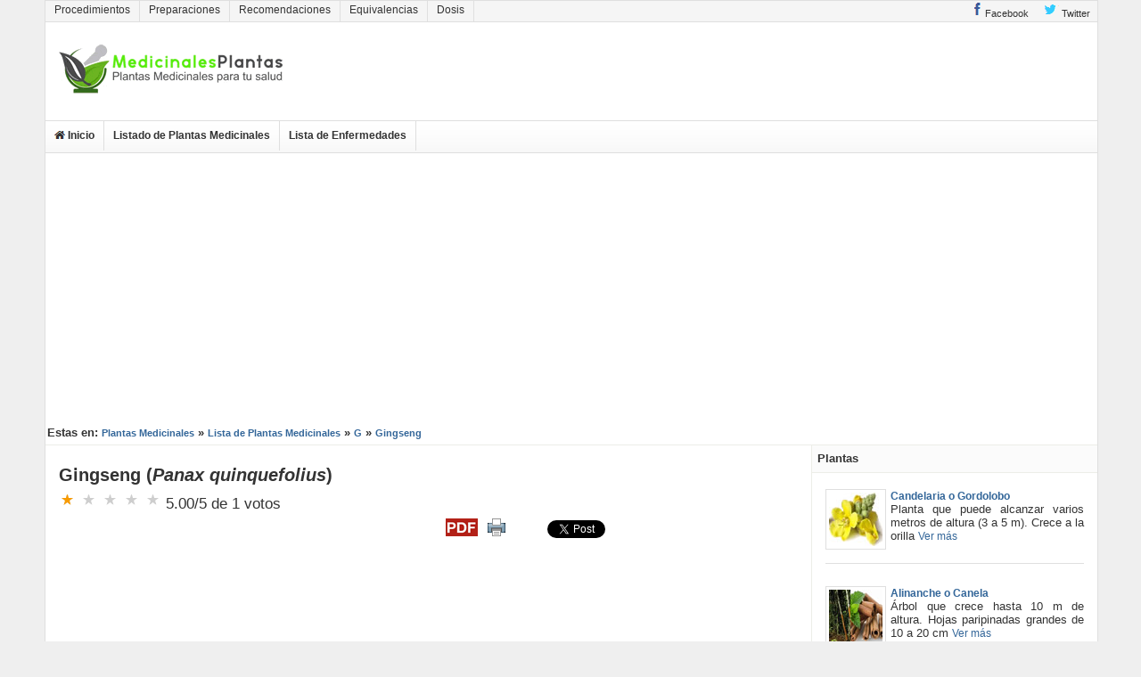

--- FILE ---
content_type: text/html; charset=UTF-8
request_url: https://medicinalesplantas.com/plantas/g/gingseng.htm
body_size: 5680
content:
<!DOCTYPE html><html lang="es"><head><meta charset="UTF-8"><title>Gingseng - Plantas Medicinales</title><meta name="viewport" content="width=device-width, initial-scale=1">
<link rel="canonical" href="https://medicinalesplantas.com/plantas/g/gingseng.htm" />
<link rel='stylesheet' href='https://medicinalesplantas.com/css/estilo.css'>
<!--[if lt IE 9]>
  <script src="https://cdnjs.cloudflare.com/ajax/libs/html5shiv/3.7.3/html5shiv.js"></script>
  <![endif]-->
 <link href="https://medicinalesplantas.com/favicon.ico" rel="icon" type="image/x-icon"><meta name="keywords" content="Gingseng, Baya roja, cinco dedos, ninsin, Panax quinquefolius, Ginseng"><meta name="description" content="Gingseng y sus propiedades medicinales, Gingseng para la salud, propiedades curativas y beneficios para la salud , propiedades de Baya roja , propiedades de  cinco dedos , propiedades de  ninsin "><meta property="og:site_name" content="Plantas Medicinales"><meta property="og:type" content="article"><meta property="og:locale" content="es"><meta property="og:title" content="Gingseng"><meta property="og:description" content="Gingseng y sus propiedades medicinales, Gingseng para la salud, propiedades curativas y beneficios para la salud , propiedades de Baya roja , propiedades de  cinco dedos , propiedades de  ninsin " content="Gingseng y sus propiedades medicinales, Gingseng para la salud, propiedades curativas y beneficios para la salud , propiedades de Baya roja , propiedades de  cinco dedos , propiedades de  ninsin "><meta property="og:url" content="https://medicinalesplantas.com/plantas/g/gingseng.htm"><meta property="og:image" content="https://medicinalesplantas.com/img/plantas/gingseng300.jpg">
<script type="text/javascript">var votacionActual= 10;</script>
<script type="text/javascript" src="https://medicinalesplantas.com/js/vota.js" defer></script>
</head><body><div id='pagina'><div class='first'>
<nav class='m1'>
<ul>
<li><a href='https://medicinalesplantas.com/procedimientos/' title="Procedimientos">Procedimientos</a></li>
<li><a href='https://medicinalesplantas.com/preparaciones/' title="Preparaciones">Preparaciones</a></li>
<li><a href='https://medicinalesplantas.com/recomendaciones.php' title="Recomendaciones">Recomendaciones</a></li>
<li><a href='https://medicinalesplantas.com/equivalencias.php' title="Equivalencias">Equivalencias</a></li>
<li><a href='https://medicinalesplantas.com/dosis.php' title="Dosis">Dosis</a></li>
</ul>
</nav>
<nav class='redes'>
<ul>
<li><a href='https://www.facebook.com/medicinalesplantas/' title='Facebook' target='_blank'><img src='https://medicinalesplantas.com/img/fb.gif' width='18' height='18' alt='Facebook' title='Facebook'> <span>Facebook</span></a></li>
<li><a href='https://twitter.com/plantasmedicweb' title='Twitter' target='_blank'><img src='https://medicinalesplantas.com/img/tw.gif' width='18' height='18' alt='Twitter' title='Twitter'> <span>Twitter</span></a></li></ul>
</nav>
</div>
<header><figure><a href='https://medicinalesplantas.com/' title='Plantas medicinales'><img src="https://medicinalesplantas.com/img/logo-plantas-medicinales-fito.gif" width="251" height="55" alt="Plantas medicinales - Medicina alternativa" title="Medicina alternativa" /></a></figure>
</header>
<nav class='subheader'>
<ul><li><a href='https://medicinalesplantas.com/' title='Inicio'><img src='https://medicinalesplantas.com/img/casita.gif' width='12' height='9' alt='Principal de plantas medicinales' title='Principal de plantas medicinales'> <span>Inicio</span></a></li>
<li><a href='https://medicinalesplantas.com/plantas/' title='Plantas Medicinales'><span>Listado de </span><strong>Plantas</strong><span> Medicinales</span></a></li>
<li><a href='https://medicinalesplantas.com/enfermedades.php' title='Enfermedades'><span>Lista de </span><strong>Enfermedades</strong></a></li>
</ul>
</nav>
<div class="adsub1"><script async src="https://pagead2.googlesyndication.com/pagead/js/adsbygoogle.js"></script>
<!-- MdP hrz 1 Rsp Sub -->
<ins class="adsbygoogle"
     style="display:block"
     data-ad-client="ca-pub-1212625203745378"
     data-ad-slot="4259883790"
     data-ad-format="link"
     data-full-width-responsive="true"></ins>
<script>
     (adsbygoogle = window.adsbygoogle || []).push({});
</script></div><div id="fb-root"></div><script defer>(function(d, s, id) {var js, fjs = d.getElementsByTagName(s)[0];if (d.getElementById(id)) return;js = d.createElement(s); js.id = id;js.src = "//connect.facebook.net/es_ES/sdk.js#xfbml=1&version=v2.7";js.setAttribute('onload', "twttr.events.bind('rendered',function(e) {doSomething()});");fjs.parentNode.insertBefore(js, fjs);}(document, 'script', 'facebook-jssdk'));</script><aside class='brea'><ol class="breadcrumb"><li>Estas en: </li><li><a href="https://medicinalesplantas.com/" title="Inicio"><span>Plantas Medicinales</span></a></li><li>&raquo;</li><li><a href="https://medicinalesplantas.com/plantas/" title="Hierbas Medicinales"><span>Lista de Plantas Medicinales</span></a></li><li>&raquo;</li><li><a href="https://medicinalesplantas.com/plantas/g/" title="Hierbas Medicinales por la letra 
G"><span>G</span></a></li><li>&raquo;</li><li><a href="https://medicinalesplantas.com/plantas/g/gingseng.htm" title="Hierba Medicinal Gingseng"><span>Gingseng</span></a></li></ol></aside>
<div class="unidos"><section>
<article class='artppal' id='planta'><div><h1><span>Gingseng</span> (<em>Panax quinquefolius</em>)</h1><div id='forDes'>
<span><span class="estrellas">
<span><a onmouseover="cargar(1,'../../img/');" href="javascript:slc(1,60);" onmouseout="refreX('../../img/')" title='Deficiente'><img id="est1" height="12" width="13" src="../../img/starsi.gif" alt='Deficiente' title='Deficiente' /></a></span>
<span><a onmouseover="cargar(2,'../../img/');" href="javascript:slc(2,60);" onmouseout="refreX('../../img/')" title='Regular'><img id="est2" height="12" width="13" src="../../img/starno.gif" alt='Regular' title='Regular' /></a></span>
<span><a onmouseover="cargar(3,'../../img/');" href="javascript:slc(3,60);" onmouseout="refreX('../../img/')" title='Bueno'><img id="est3" height="12" width="13" src="../../img/starno.gif" alt='Bueno' title='Bueno' /></a></span>
<span><a onmouseover="cargar(4,'../../img/');" href="javascript:slc(4,60);" onmouseout="refreX('../../img/')" title='Muy bueno'><img id="est4" height="12" width="13" src="../../img/starno.gif" alt='Muy bueno' title='Muy bueno' /></a></span>
<span><a onmouseover="cargar(5,'../../img/');" href="javascript:slc(5,60);" onmouseout="refreX('../../img/')" title='Excelente'><img id="est5" height="12" width="13" src="../../img/starno.gif" alt='Excelente' title='Excelente' /></a></span> 
</span>
<script>refreX('../../img/');</script></span>

<span> <span id="avg">5.00</span>/<span>5</span>
</span> de <span id="votos">1</span> votos 
<span id='mensaje'></span>
</div>
</div><div id='likesup'><div class='pr'>
<a href='https://medicinalesplantas.com/pdf/gingseng.pdf' target='_blank'><img src='https://medicinalesplantas.com/img/pdf.gif' width='36' height='20' alt='Pdf Gingseng' title='Gingseng PDF'></a>
<a href='https://medicinalesplantas.com/imprimir/gingseng.htm' target='_blank' rel='nofollow'><img src='https://medicinalesplantas.com/img/print.gif' width='20' height='20' alt='Imprimir Planta Gingseng' title='Imprimir Gingseng'></a></div>
<span class='twit'><a href="//twitter.com/share" class="twitter-share-button" data-count="none">Tweet</a><script type="text/javascript" src="//platform.twitter.com/widgets.js" defer></script></span><div class="fb-like" data-href="https://medicinalesplantas.com/plantas/g/gingseng.htm" data-layout="button_count" data-action="like" data-show-faces="true" data-share="true"></div></div>
<div id="pub3"><script async src="//pagead2.googlesyndication.com/pagead/js/adsbygoogle.js"></script>
<!-- MedPla NO INDEX -->
<ins class="adsbygoogle"
     style="display:block"
     data-ad-client="ca-pub-1212625203745378"
     data-ad-slot="7749618474"
     data-ad-format="auto"></ins>
<script>
(adsbygoogle = window.adsbygoogle || []).push({});
</script></div><div id='imgplanta'><img src='https://medicinalesplantas.com/img/plantas/gingseng300.jpg' srcset='https://medicinalesplantas.com/img/plantas/gingseng150.jpg 150w, https://medicinalesplantas.com/img/plantas/gingseng300.jpg 300w' sizes="(max-width:1024px) 150px,(min-width:1024px) 300px" width='300' height='300' alt='Planta curativa Gingseng' loading="lazy" title='Planta medicinal Gingseng'></div><div><strong>Otros nombres:</strong> Baya roja, cinco dedos, ninsin</div><div><strong>Nombre en inglés:</strong> Ginseng</div><div><strong>Parte Utilizable: </strong>Raíz</div><h2><img src='https://medicinalesplantas.com/img/curativa.gif' width='30' height='30' alt='Propiedades curativas' title='Propiedades curativas' loading="lazy"> Propiedades curativas</h2><div id="pub3"><script async src="//pagead2.googlesyndication.com/pagead/js/adsbygoogle.js"></script>
<!-- MedPla NO INDEX -->
<ins class="adsbygoogle"
     style="display:block"
     data-ad-client="ca-pub-1212625203745378"
     data-ad-slot="7749618474"
     data-ad-format="auto"></ins>
<script>
(adsbygoogle = window.adsbygoogle || []).push({});
</script></div><p>Diversos estudios realizados con el ginseng, han demostrado que:<ol><li>Contrarresta la fatiga y mejora la resistencia física. Los atletas rusos, chinos y coreanos emplean el ginseng durante su entrenamiento y antes de las competencias.</li><li>Contrarresta el daño causado por el estrés físico y emocional.</li><li>Impide el agotamiento de las hormonas de las glándulas adrenales que combaten las tensiones.</li><li>Mejora la memoria.</li><li>Estimula el sistema inmune al aumentar el número de glóbulos blancos que devoran los mocroorganismos causantes de enfermedades; también estimula la producción de interferon, producto químico del propio cuerpo que combate las infecciones por bacterias y virus.</li><li>Baja el colesterol en la sangre y también aumenta el "colesterol bueno" o lipoproteína de densidad elevada.</li><li>Protege al hígado del efecto nocivo de medicamentos, alcohol y otras sustancias tóxicas.</li><li>Aumenta la resistencia física y mental.</li><li>Los orientales promueven el ginseng como afrodisíaco y regulador de las funciones sexuales</li></ol></p><h2><img src='https://medicinalesplantas.com/img/enfermedad.gif' width='30' height='30' alt='Enfermedades' title='Enfermedades' loading="lazy"> Recomendada para las siguientes enfermedades</h2><article class='p333'><a href='https://medicinalesplantas.com/hipotension-arterial.html' title='Hipotensión arterial'>Hipotensión arterial</a></article><article class='p333'><a href='https://medicinalesplantas.com/enfermedades-de-la-prostata.html' title='Enfermedades de la próstata'>Enfermedades de la próstata</a></article><article class='p333'><a href='https://medicinalesplantas.com/impotencia-sexual.html' title='Impotencia sexual'>Impotencia sexual</a></article><article class='p333'><a href='https://medicinalesplantas.com/fatiga-mental.html' title='Fatiga mental'>Fatiga mental</a></article><h2><img src='https://medicinalesplantas.com/img/preparacion.gif' width='30' height='30' alt='Preparación' title='Preparación' loading="lazy"> Preparación (<a href='https://medicinalesplantas.com/preparaciones/' title='Preparaciones'>Ver preparaciones</a>)</h2><p>Se consiguen preparados comerciales como polvo de la raíz de ginseng en bolsitas para infusión, en tabletas y en cápsulas de gelatina. La dosis recomendada es de ½ a 1 cucharadita al día. Los envases comerciales indican la dosis diaria del producto. Cocimiento: se prepara con ½ cucharadita de la raíz seca por 1 taza de agua. Retirar del fuego una vez que suelte el hervor y dejar reposar durante 10 minutos. Beber hasta 2 tazas de 8 oz al día en varias dosis</p><h2><img src='https://medicinalesplantas.com/img/dosis.gif' width='30' height='30' alt='Dosis' title='Dosis' loading="lazy"> Dosificación (<a href='https://medicinalesplantas.com/dosis.php' title='Dosis'>Ver dosis recomendadas</a>)</h2><p>Ver preparación</p><h2><img src='https://medicinalesplantas.com/img/ingredientes-activos.gif' width='30' height='30' alt='Ingredientes Activos' title='Ingredientes Activos' loading="lazy"> Ingredientes Activos</h2><p>Saponinas, ácido panóxico, aceite esencial, gencósidos vitamina B, azúcar, mucina y almidón</p><h2><img src='https://medicinalesplantas.com/img/comentarios.gif' width='30' height='30' alt='Comentarios' title='Comentarios' loading="lazy"> Comentarios</h2><div class='gray'><h4>Se el/la primero/a en comentar sobre El Gingseng</h4></div><form method='post' name='f1'  id='idenvio' action='#enviado'><fieldset><legend>Escriba su comentario</legend><div class='gray2'>MedicinalesPlantas.com se reserva el derecho de eliminar comentarios que se consideren fuera de lugar, sin necesidad de comunicación previa al usuario.</div><label><span>(*) Nombre:</span><input id="nombre" name="nombre" type="text" placeholder="Ingrese su nombre" required size="50"></label><label><span>(*) Email (<em>No será publicado</em>):</span><input id="email" name="email" type="email" placeholder="Correo electrónico" required size="50"></label><label><span>(*) Comentario (<em>Permitido 600 caracteres</em>):</span><textarea id="comentario" name="comentario" placeholder="Comentario..." required maxlength="600"></textarea></label><input type='hidden' name='idplanta' value='60'><input type='submit' value='Enviar Comentario'></fieldset></form></article></section><aside id='derecha'><h3><strong>Plantas</strong></h3>
<article><p><a href='https://medicinalesplantas.com/plantas/g/gordolobo.htm' title='Propiedades curativas de Candelaria'><img src='https://medicinalesplantas.com/img/plantas/gordolobo60.jpg' width='60' height='60' alt='Planta medicinal Gordolobo' title='Gordolobo'></a> <strong><a href='https://medicinalesplantas.com/plantas/g/gordolobo.htm' title='Propiedades curativas de  Cirio De Nuestra Señora'>Candelaria o Gordolobo</a></strong>Planta que puede alcanzar varios metros de altura (3 a 5 m). Crece a la orilla <a href='https://medicinalesplantas.com/plantas/g/gordolobo.htm' title='M&aacute;s de Gordolobo'>Ver m&aacute;s</a></p></article><article><p><a href='https://medicinalesplantas.com/plantas/c/canela.htm' title='Propiedades curativas de Alinanche'><img src='https://medicinalesplantas.com/img/plantas/canela60.jpg' width='60' height='60' alt='Planta medicinal Canela' title='Canela'></a> <strong><a href='https://medicinalesplantas.com/plantas/c/canela.htm' title='Propiedades curativas de  Salvia'>Alinanche o Canela</a></strong>Árbol que crece hasta 10 m de altura. Hojas paripinadas grandes de 10 a 20 cm <a href='https://medicinalesplantas.com/plantas/c/canela.htm' title='M&aacute;s de Canela'>Ver m&aacute;s</a></p></article><article><p><a href='https://medicinalesplantas.com/plantas/l/limon-acido.htm' title='Propiedades curativas de Limón'><img src='https://medicinalesplantas.com/img/plantas/limon-acido60.jpg' width='60' height='60' alt='Planta medicinal Limón ácido' title='Limón ácido'></a> <strong><a href='https://medicinalesplantas.com/plantas/l/limon-acido.htm' title='Propiedades curativas de Limón'>Limón o Limón ácido</a></strong>Planta muy popular y conocida mundialmente que no necesita presentación. Son muchas sus variedades, pero sus <a href='https://medicinalesplantas.com/plantas/l/limon-acido.htm' title='M&aacute;s de Limón ácido'>Ver m&aacute;s</a></p></article><article><p><a href='https://medicinalesplantas.com/plantas/a/apazote.htm' title='Propiedades curativas de  Pazote'><img src='https://medicinalesplantas.com/img/plantas/apazote60.jpg' width='60' height='60' alt='Planta medicinal Apazote' title='Apazote'></a> <strong><a href='https://medicinalesplantas.com/plantas/a/apazote.htm' title='Propiedades curativas de Epazote'> Pazote o Apazote</a></strong>Hierba anual que se encuentra en escombros y lugares secos, alrededor de las casas. Crece hasta <a href='https://medicinalesplantas.com/plantas/a/apazote.htm' title='M&aacute;s de Apazote'>Ver m&aacute;s</a></p></article><article><p><a href='https://medicinalesplantas.com/plantas/h/hierbabuena.htm' title='Propiedades curativas de  Sonora'><img src='https://medicinalesplantas.com/img/plantas/hierbabuena60.jpg' width='60' height='60' alt='Planta medicinal Hierbabuena' title='Hierbabuena'></a> <strong><a href='https://medicinalesplantas.com/plantas/h/hierbabuena.htm' title='Propiedades curativas de  Menta'> Sonora o Hierbabuena</a></strong>Hierba aromática muy común en los patios, potreros y sitios húmedos, de hojas perennes pecioladas, aovadas, <a href='https://medicinalesplantas.com/plantas/h/hierbabuena.htm' title='M&aacute;s de Hierbabuena'>Ver m&aacute;s</a></p></article><article><p><a href='https://medicinalesplantas.com/plantas/o/olivo.htm' title='Propiedades curativas de Aceituna'><img src='https://medicinalesplantas.com/img/plantas/olivo60.jpg' width='60' height='60' alt='Planta medicinal Olivo' title='Olivo'></a> <strong><a href='https://medicinalesplantas.com/plantas/o/olivo.htm' title='Propiedades curativas de  Olivo De Aceituna'>Aceituna o Olivo</a></strong>Árbol parecido en su tronco al saúco, de crecimiento lento, que puede alcanzar una altura de <a href='https://medicinalesplantas.com/plantas/o/olivo.htm' title='M&aacute;s de Olivo'>Ver m&aacute;s</a></p></article><article><p><a href='https://medicinalesplantas.com/plantas/j/jengibre.htm' title='Propiedades curativas de  Ajengibre'><img src='https://medicinalesplantas.com/img/plantas/jengibre60.jpg' width='60' height='60' alt='Planta medicinal Jengibre' title='Jengibre'></a> <strong><a href='https://medicinalesplantas.com/plantas/j/jengibre.htm' title='Propiedades curativas de  Jengible'> Ajengibre o Jengibre</a></strong>Hierba que crece a partir de un rizoma; produce un tallo a base de hojas lanceoladas <a href='https://medicinalesplantas.com/plantas/j/jengibre.htm' title='M&aacute;s de Jengibre'>Ver m&aacute;s</a></p></article>	
</aside></div></div><footer>Las plantas medicinales, Fitoterapia, el poder medicinal de las plantas
<nav class='m2'>
<ul>
<li><a href='https://medicinalesplantas.com/procedimientos/' title="Procedimientos">Procedimientos</a></li>
<li><a href='https://medicinalesplantas.com/preparaciones/' title="Preparaciones">Preparaciones</a></li>
<li><a href='https://medicinalesplantas.com/recomendaciones.php' title="Recomendaciones">Recomendaciones</a></li>
<li><a href='https://medicinalesplantas.com/equivalencias.php' title="Equivalencias">Equivalencias</a></li>
<li><a href='https://medicinalesplantas.com/dosis.php' title="Dosis">Dosis</a></li>
</ul>
</nav>
</footer></body></html>

--- FILE ---
content_type: text/html; charset=utf-8
request_url: https://www.google.com/recaptcha/api2/aframe
body_size: 270
content:
<!DOCTYPE HTML><html><head><meta http-equiv="content-type" content="text/html; charset=UTF-8"></head><body><script nonce="IvSB-5BJPRp7UDy-6-XZWw">/** Anti-fraud and anti-abuse applications only. See google.com/recaptcha */ try{var clients={'sodar':'https://pagead2.googlesyndication.com/pagead/sodar?'};window.addEventListener("message",function(a){try{if(a.source===window.parent){var b=JSON.parse(a.data);var c=clients[b['id']];if(c){var d=document.createElement('img');d.src=c+b['params']+'&rc='+(localStorage.getItem("rc::a")?sessionStorage.getItem("rc::b"):"");window.document.body.appendChild(d);sessionStorage.setItem("rc::e",parseInt(sessionStorage.getItem("rc::e")||0)+1);localStorage.setItem("rc::h",'1769275306526');}}}catch(b){}});window.parent.postMessage("_grecaptcha_ready", "*");}catch(b){}</script></body></html>

--- FILE ---
content_type: text/css
request_url: https://medicinalesplantas.com/css/estilo.css
body_size: 1858
content:
body {font-size:1em;font-family:arial,verdana,"trebuchet ms";max-width:1180px;background: #efefef;color: #333333;padding:0px;margin:0px auto}
ol, ul {list-style: none;padding:0px;margin:0px}
header, section, footer, aside, nav, main, article, figure {display: block}
p{text-align:justify}
table {border-collapse: collapse;width: 98%;margin:1%}
td, th {border: 1px solid #dddddd;text-align: left;padding: 3px}
tr:nth-child(even){background-color: #e5e5e5}
.it {width:25%;border:0px;float:left}
table table td img {margin:0px auto;display:block}
h3 {border-top:1px solid #ECEDE8;border-bottom:1px solid #ECEDE8;background:#fbfbfb;color:#333333;font-size:13px;line-height:30px;margin:0px;padding:0 2%;float:left;width:96%}
h3 img {border:0px !important}
h4{margin:0px;padding:1% 2%;font-size:13px}
section article{margin-top:0px;font-size:1.09em}
article img {float:left;margin-right:5px;margin-bottom:3px;border:1px solid #dfdfdf;padding:3px}
header figure{margin:0px;padding:15px;float:left;margin-top:10px}
section {width:859px;float:left;border-right:1px solid #ECEDE8;position:relative}
aside#derecha{width:320px;float:left}
section,aside#derecha{background:#ffffff}
footer{background-color:#f9f9f9;text-align:center;line-height:3em;font-size:0.9em;border-left:1px solid #dfdfdf;border-right:1px solid #dfdfdf;width:100%;margin:0 auto}
footer ul {text-align:left;margin-left:20px;list-style:circle}
#pagina {background:#fff;width:1180px;margin:0 auto;border:1px solid #dfdfdf}
.unidos{width:100%;height:100%;margin:15px 0 0px 0px;border-top:1px solid #ECEDE8;position:relative;overflow:hidden}
a{color:#336699;text-decoration:none;font-size:0.95em}
header{background-color:#ffffff;width:100%;height:110px}
/*Primer menu*/.first{background-color:#f5f5f5;width:100%;border-bottom:1px solid #dfdfdf;height:23px;overflow:hidden}
.first ul li {float:left}
.first ul li a{padding:11px 10px 6px 10px;border-right:1px solid #dfdfdf;color:#333333;font-size:0.75em}
.first ul li a:hover{color:#336699;text-decoration:underline}
/*Redes Sociales*/.redes{float:right}
.redes ul li a {border:0px;font-size:0.7em}
.redes ul li a {padding:5px 8px !important ;overflow:hidden}
/*Segundo menu*/.subheader{background:#f5f5f5;background-image:url(../img/bg1.jpg);background-repeat:repeat-x;float:left;width:100%;height:35px;border-top:1px solid #dfdfdf;border-bottom:1px solid #dfdfdf}
.subheader ul li {float:left;margin-top:6px}
.subheader ul li a{padding:10px;border-right:1px solid #dfdfdf;color:#333333;font-weight:bold;font-size:0.75em}
.subheader ul li a:hover{color:#336699;text-decoration:underline}
/*Breadcrumb*/aside.brea{float:left;width:100%}
.breadcrumb{background-color:#fff;float:left;width:100%}
.breadcrumb li {float:left;padding:6px 2px;color:#333333;font-weight:bold;font-size:0.8em}
.breadcrumb li a{padding:10px 0px;font-weight:bold;font-size:0.87em}
.breadcrumb li a:hover{text-decoration:underline}
article.p33{margin:1%;margin-top:0px;width:31.3% !important;float:left;min-height:155px;font-size:0.91em}
article.p33 img {float:left;margin-right:5px;margin-bottom:3px;border:1px solid #dfdfdf;padding:3px}
article.p33 h4 {border-bottom:1px solid #ECEDE8}
article.p33 h4 a{font-size:1em;color:#555555;display:block}
article.p33 h4 a:hover{color:#336699}
/**/article.p333{width:31.3%;margin:1%;margin-top:0px;float:left;font-size:0.91em}
/**/article{margin:15px}
article h2 {font-size: 30px;line-height: 32px}
article.artppal{line-height:1.5em;position:relative}
article.artppal h2 {font-size:16px}
article.artppal div{float:left;width:100%}
article.artppal hr{float:left;width:100%;border:1px solid #ECEDE8;margin:0px;height:4px}
.h3cat{float:left;width:96%}
.h3cat a{font-size:1em;color:#555555;display:block}
.h3cat a:hover{color:#336699}
/*********/#planta h2,#cate h1{border:1px solid #ECEDE8;background:#fbfbfb;color:#333333;font-size:0.83em;line-height:38px;margin:0px}
#planta h2 img,#cate h1 img {border:none}
#planta h2,#planta p,#cate h1,#cate p {float:left;width:100%}
#planta h2 {display:block}
#planta ul,#planta ol,#cate ul,#cate ol {float:left;width:100%}
/*Publicidad*/
.adsub1,.adsub2,.adsub3,.adsup1,.adsup2,.adsup3{float:right;margin-top:10px;margin-right:10px;min-height:90px}
.adsup1,.adsup2{width:728px}
.adsub1,.adsub2{width:96%;margin:10px 2%;}
#pub1{float:right;margin-top:10px;margin-right:10px;height:90px;width:728px}
#pub2{padding:5px;margin:0px 5px;width:300px;height:600px ;float:left;}
#pub3{width:98%;margin:1%;height:90px}
#pub4{width:336px;height:300px;margin:1%;float:right;}
#imgplanta #leftimg{float:left;margin-left:1%;}
#derecha article{font-size:0.8em}
#derecha article strong {display:block}
#derecha article p{border-bottom:1px solid #dfdfdf;padding-bottom:12px;float:left;}
#derecha h3:first-child{border-top:0px}
#derecha h3{margin-bottom:5px}
/************/fieldset {float:left;width:96% !important;margin:0px 1% !important}
fieldset div {float:left;font-size:0.8em;padding:0% 2%;width:96% !important}
fieldset legend{font-weight:bold}
fieldset label,fieldset span {float:left;width:100%;font-size:0.9em}
fieldset input {float:left;width:50%;border:1px solid #dfdfdf}
fieldset textarea {float:left;width:100%;height:120px;border:1px solid #dfdfdf}
/************/.comentario {padding:1%;font-size:0.9em;text-align:justify;float:left;width:96% !important;margin:0 1%;position:relative;border:1px solid #dfdfdf;border-top:0px}
.comentario .cnombre{font-weight:bold}
.comentario .cfecha {position:absolute;right:1%;top:1%}
.nop{display:none}
.m2 {display:none}
.cent td{text-align:center}
.bg{background-color:#333;font-weight:bold}
.bg a{color:#fff}
.gray2{background-color:#bebebe}
.gray{background-color:#f9f9f9}
.listaplantas {float:left;width:100%}
#listaLetra strong {display:block}
#listaLetra p{float:left;border-bottom:1px solid #dfdfdf;padding-bottom:12px}
#imgplanta{padding:0px;display:block;float:left;width:100%;border:1px solid #dfdfdf;height:306px}
#imgplanta img {margin:0px auto;display:block;float:none;border:none}
.artppal ol, ol.ol {list-style:decimal;float:left;width:96%;margin:0% 2% 0% 2%;margin-top:0px}
.artppal ol ol{margin-top:0px}
.artppal ul {list-style:circle;float:left;width:96%;margin:0% 2% 0% 2%;margin-top:-20px}
.artppal ol li, .artppal ul li{float:left;width:99%}
ol.ol li {margin-bottom:1em}
.tto {margin:0px;padding:1%;font-size:0.8em;float:left;width:48% !important}
.tto a {display:block}
ul.slider1 {position:relative}
ul.slider1 li.slide {left:0px;top:0px}
#likesup {position:relative;width:100%;float:right}
.fb-like {width:auto;float:left;width:100%;height:25px;top:5px;right:0px;z-index:10000000}
#likesup span {position:absolute;right:0px;top:0px}
#likesup .gmas {position:absolute;right:234px;top:5px;z-index:10000001}
#likesup .twit {position:absolute;right:216px;top:5px;z-index:10000002}
#likesup .pr {position:absolute;right:320px;width:auto;z-index:10000003}
#likesup .pr img{border:0px}
#forDes{float:left;margin-top:-15px;}
#forDes img {border:none;}
/*Responsive*/@media only screen and (max-width: 1200px){
	.adsup1,.adsup2{width:94%;margin:10px 3%;}
}
@media only screen and (min-width: 1024px) and (max-width: 1199px){#pagina ,footer{width:1020px}
section{/*background-color:blue !important;*/width:699px}
}
@media only screen and (min-width: 960px) and (max-width: 1023px){	#pagina ,footer {width:952px}
section{/*background-color:orange !important;*/width:630px}
}
@media only screen and (min-width: 768px) and (max-width: 959px){#pagina ,footer {width:764px}
section{/*background-color:red !important;*/width:443px}
}
@media only screen and (min-width: 480px) and (max-width: 767px){#pagina ,footer {width:478px}
section{/*background-color:blue !important;*/width:100%}
#derecha{width:100%}
}
@media only screen and (max-width: 1024px){article.p33{width:98% !important}
.it {width:31%;margin:1%}
}
@media only screen and (max-width: 1023px){#pub1{float:left;width:98%;height:90px;margin:1%}
header figure{float:none !important;margin:1px auto !important;width:90% !important;text-align:center}
#imgplanta{height:156px}
.adsup3,.adsub3{margin:0px auto;text-align:center;width:100%;}
}
@media only screen and (max-width: 959px){.redes ul li a span {display:none}
.it {width:48%;margin:1%}
p.tto{width:98% !important}

}
@media only screen and (max-width: 767px){.brea{display:none}
.m1{display:none}
.m2{display:inline}
.subheader span {display:none}
aside#derecha {width:100%}
#derecha article p {min-height:70px;float:left;}
ol.ol {margin:0.5em}
}
@media only screen and (max-width: 480px){	body {font-size:18px}
#pagina ,footer{min-width:318px;max-width:99%}
section{/*background-color:orange !important;*/width:100%}
#derecha{width:100%}
.it {width:98%;margin:1%}
article.p333 {width:48%;margin:1%}
fieldset input {width:100%}
#pub2{padding:1%;margin:0px 1%;width:96%;height:250px;float:left;}
#pub3{width:98%;margin:1%;height:100px}
#pub4{width:98%;height:300px;margin:1%}
#imgplanta.doble {height:460px;float:left;width:100%}
#imgplanta.doble #pub4{height:300px}
#imgplanta #leftimg{float:none;}
#planta.artppal {float:left !important;width:110%}

#likesup .pr {position:absolute;right:240px;width:auto;z-index:10000000}
.fb-like {right:-112px}
#likesup .twit {right:103px;top:3px}
}

--- FILE ---
content_type: application/x-javascript
request_url: https://medicinalesplantas.com/js/vota.js
body_size: 616
content:
var voto=0;
function cargar(n,nivel){
	var tempimg;
	if (voto==0){
		for (i=2;i<6;i++){
			tempimg=document.getElementById('est'+i);
			tempimg.src=nivel+'starno.gif';
		}
		for (i=2;i<=n;i++){
			tempimg=document.getElementById('est'+i);
			tempimg.src=nivel+'starsi.gif';
			//alert(tempimg.src);
		}
	}
}
function refreX(nivel){
	//alert(votacionActual);
	var tempimg;
		for (i=2;i<6;i++){
			tempimg=document.getElementById('est'+i);
			tempimg.src=nivel+'starno.gif';
		}
		if (votacionActual%2==0){
			for(i=2;i<(votacionActual/2)+1;i++){
				tempimg=document.getElementById('est'+i);
				tempimg.src=nivel+'starsi.gif';
			}
		}else{//Votacion impar usar starm
			votacionActual2=votacionActual-1;
			for(i=2;i<(votacionActual2/2)+1;i++){
				tempimg=document.getElementById('est'+i);
				tempimg.src=nivel+'starsi.gif';
			}
			tempimg=document.getElementById('est'+i);
			tempimg.src=nivel+'starm.gif';
		}
}
function slc(n,id){
FAjax('../../ajx/vota.php','mensaje','voto='+n+'&id='+id,'post','comentarios');
}
function creaAjax(){
         var objetoAjax=false;
         try {
          /*Para navegadores distintos a internet explorer*/
          objetoAjax = new ActiveXObject("Msxml2.XMLHTTP");
         } catch (e) {
          try {
                   /*Para explorer*/
                   objetoAjax = new ActiveXObject("Microsoft.XMLHTTP");
                   }
                   catch (E) {
                   objetoAjax = false;
          }
         }

         if (!objetoAjax && typeof XMLHttpRequest!='undefined') {
          objetoAjax = new XMLHttpRequest();
         }
         return objetoAjax;
}
 function FAjax (url,capa,valores,metodo,tipo)
{
          var ajax=creaAjax();
          var capaContenedora = document.getElementById(capa);

/*Creamos y ejecutamos la instancia si el metodo elegido es POST*/
if(metodo.toUpperCase()=='POST'){
         ajax.open ('POST', url, true);
         ajax.onreadystatechange = function() {
         if (ajax.readyState==1) {
                          capaContenedora.innerHTML="<img src='http://www.medicinalesplantas.com/img/img-ajax.gif'>";
         }
         else if (ajax.readyState==4){
                   if(ajax.status==200)
                   {
						voto=1;
						var cade=ajax.responseText;
						var Cade=cade.split("#");
						var respuesta=Cade[Cade.length-1];
						if (Cade.length>2){
							document.getElementById('avg').innerHTML=Cade[0];
							document.getElementById('votos').innerHTML=Cade[1];
							votacionActual=Cade[2];
							refreX('../../img/');
						}
						document.getElementById(capa).innerHTML=respuesta;
                   }
                   else if(ajax.status==404)
                                             {

                            capaContenedora.innerHTML = "La direccion no existe";
                                             }
                           else
                                             {
                            capaContenedora.innerHTML = "Error: ".ajax.status;
                                             }
                                    }
                  }
         ajax.setRequestHeader('Content-Type','application/x-www-form-urlencoded');
         ajax.send(valores);
         return;
}
}